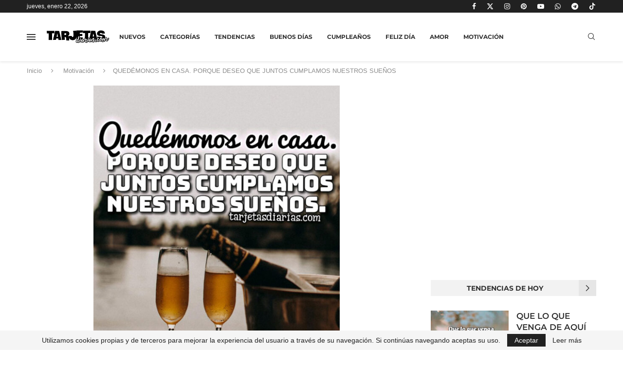

--- FILE ---
content_type: text/html; charset=utf-8
request_url: https://www.google.com/recaptcha/api2/aframe
body_size: 258
content:
<!DOCTYPE HTML><html><head><meta http-equiv="content-type" content="text/html; charset=UTF-8"></head><body><script nonce="nK3Q3cOjbHti8A-rR5eq2g">/** Anti-fraud and anti-abuse applications only. See google.com/recaptcha */ try{var clients={'sodar':'https://pagead2.googlesyndication.com/pagead/sodar?'};window.addEventListener("message",function(a){try{if(a.source===window.parent){var b=JSON.parse(a.data);var c=clients[b['id']];if(c){var d=document.createElement('img');d.src=c+b['params']+'&rc='+(localStorage.getItem("rc::a")?sessionStorage.getItem("rc::b"):"");window.document.body.appendChild(d);sessionStorage.setItem("rc::e",parseInt(sessionStorage.getItem("rc::e")||0)+1);localStorage.setItem("rc::h",'1769149547763');}}}catch(b){}});window.parent.postMessage("_grecaptcha_ready", "*");}catch(b){}</script></body></html>